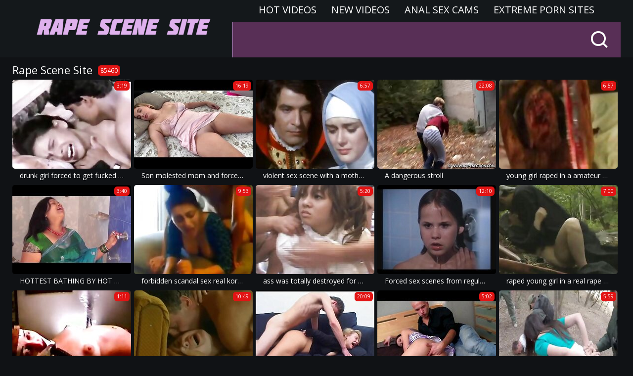

--- FILE ---
content_type: text/html
request_url: https://rapescenesite.com/en/?error0_gallery
body_size: 15500
content:
 
<!DOCTYPE html>
<html lang="en">
<head>
  <base target="_blank">
  <meta content="origin" name="referrer">
  <meta charset="utf-8">
    <meta http-equiv="x-ua-compatible" content="ie=edge">
    <meta name="viewport" content="width=device-width, initial-scale=1.0">
    <title>Rape Scene Site - An rated website featuring explicit rape scenes that you won't forget!</title>
    <link rel="alternate" hreflang="en" href="/en/" />
 
    <link rel="canonical" href="https://rapescenesite.com/en/"  />
    <meta name="Description" content="Online hub of voyeuristic pleasure featuring explicit rape scenes and scenarios." />
    <meta name="Keywords" content="Teenage Rape Video, Rape Me Cover, Lesbian Forced For Sex, Forced To Take Creampie, Moms Forced Sex Videos, Boy Rapes Boy, Females Raping Men, Alien Rape Scenes, Rape Chat"/>
    <meta name="Robots" content="index,follow" />    
    <link rel="stylesheet" href="/assets/css/app.css">
	<script src="https://ajax.googleapis.com/ajax/libs/jquery/1.11.1/jquery.min.js"></script>
  </head>
  <body>
<script type="text/javascript">var CID=-1;</script>
<script src="/js/wUymoarpx7VQrTzc1KUz823.js" type="text/javascript"></script>
    <div class="header">
        <div class="container">
            <div class="header-content">
                <div class="logo"><a href="//rapescenesite.com" target="_self">
                            <img src="/assets/logo.png" alt="Rape Scene Site"></a>
                        </a></div>
                <div class="nav-wrap">
                    <div class="nav">
                    <a href="/en/index/popular/1/" target="_self">Hot videos</a>
                    <a href="/en/index/latest/1/" target="_self">New videos</a>
                    <a href="https://livesexhookers.com/couples">Anal Sex Cams</a>
                    <a href="https://pornsites.love/category/extreme-content-sites/">Extreme Porn Sites</a>
                    </div>
                    <form action="/en/search/" target="_self" class="search">
                        <input type="text" name="search" placeholder="find">
                        <button type="submit"></button>
                    </form>
                </div> 
            </div>
        </div>
    </div>
    
    <div class="main">
        <div class="container">
            <div class="main-content">
                <h1 class="title">Rape Scene Site <span>85460</span></h1>
    
                <div class="thumbs">
     	                                       
                    <div class="thumb">
                        <a href="/en/video/2856695518168759675/" class="trd">
                            <div class="thumb-img-wrapper">
                                <img data-sg="27a5057037e63d7b" src="/thumbs/675/2856695518168759675_0.jpg"/>
                                <span class="thumb-info">3:19</span>
                            </div>
                            <span class="thumb-desc">drunk girl forced to get fucked in a forced family porn movie.</span>
                        </a>
                    </div>                                                              
     	                                       
                    <div class="thumb">
                        <a href="/en/video/3824942637188650048/" class="trd">
                            <div class="thumb-img-wrapper">
                                <img data-sg="3514ed1027e01440" src="/thumbs/48/3824942637188650048_0.jpg"/>
                                <span class="thumb-info">16:19</span>
                            </div>
                            <span class="thumb-desc">Son molested mom and forced her to fuck</span>
                        </a>
                    </div>                                                              
     	                                       
                    <div class="thumb">
                        <a href="/en/video/8563616100852780941/" class="trd">
                            <div class="thumb-img-wrapper">
                                <img data-sg="76d81378c4254f8d" src="/thumbs/941/8563616100852780941_0.jpg"/>
                                <span class="thumb-info">6:57</span>
                            </div>
                            <span class="thumb-desc">violent sex scene with a mother and daughter brutally forced into a rough anal sex and xxx rape action.</span>
                        </a>
                    </div>                                                              
     	                                       
                    <div class="thumb">
                        <a href="/en/video/3824942638244043238/" class="trd">
                            <div class="thumb-img-wrapper">
                                <img data-sg="3514ed1066c819e6" src="/thumbs/238/3824942638244043238_0.jpg"/>
                                <span class="thumb-info">22:08</span>
                            </div>
                            <span class="thumb-desc">A dangerous stroll</span>
                        </a>
                    </div>                                                              
     	                                       
                    <div class="thumb">
                        <a href="/en/video/5293207535003632228/" class="trd">
                            <div class="thumb-img-wrapper">
                                <img data-sg="497540355e500264" src="/thumbs/228/5293207535003632228_0.jpg"/>
                                <span class="thumb-info">6:57</span>
                            </div>
                            <span class="thumb-desc">young girl raped in a amateur homemade movie with rough anal sex.</span>
                        </a>
                    </div>                                                              
     	                                       
                    <div class="thumb">
                        <a href="/en/video/3824942637273413619/" class="trd">
                            <div class="thumb-img-wrapper">
                                <img data-sg="3514ed102ced77f3" src="/thumbs/619/3824942637273413619_0.jpg"/>
                                <span class="thumb-info">3:40</span>
                            </div>
                            <span class="thumb-desc">HOTTEST BATHING BY HOT AUNTY</span>
                        </a>
                    </div>                                                              
     	                                       
                    <div class="thumb">
                        <a href="/en/video/2226896179468636743/" class="trd">
                            <div class="thumb-img-wrapper">
                                <img data-sg="1ee78646d0e71247" src="/thumbs/743/2226896179468636743_0.jpg"/>
                                <span class="thumb-info">9:53</span>
                            </div>
                            <span class="thumb-desc">forbidden scandal sex real korean mom s. webcam hardcore sex</span>
                        </a>
                    </div>                                                              
     	                                       
                    <div class="thumb">
                        <a href="/en/video/3442516309039695476/" class="trd">
                            <div class="thumb-img-wrapper">
                                <img data-sg="2fc6465805ccc674" src="/thumbs/476/3442516309039695476_0.jpg"/>
                                <span class="thumb-info">5:20</span>
                            </div>
                            <span class="thumb-desc">ass was totally destroyed for a violent sex scene in this brutal fuck movie.</span>
                        </a>
                    </div>                                                              
     	                                       
                    <div class="thumb">
                        <a href="/en/video/3824942636794502201/" class="trd">
                            <div class="thumb-img-wrapper">
                                <img data-sg="3514ed101061dc39" src="/thumbs/201/3824942636794502201_0.jpg"/>
                                <span class="thumb-info">12:10</span>
                            </div>
                            <span class="thumb-desc">Forced sex scenes from regular movies prison special</span>
                        </a>
                    </div>                                                              
     	                                       
                    <div class="thumb">
                        <a href="/en/video/8510339388929759990/" class="trd">
                            <div class="thumb-img-wrapper">
                                <img data-sg="761acc95a32c5af6" src="/thumbs/990/8510339388929759990_0.jpg"/>
                                <span class="thumb-info">7:00</span>
                            </div>
                            <span class="thumb-desc">raped young girl in a real rape xxx movie experience brutal fucking.</span>
                        </a>
                    </div>                                                              
     	                                       
                    <div class="thumb">
                        <a href="/en/video/12983232085342295541/" class="trd">
                            <div class="thumb-img-wrapper">
                                <img data-sg="b42db4cb234815f5" src="/thumbs/541/12983232085342295541_0.jpg"/>
                                <span class="thumb-info">1:11</span>
                            </div>
                            <span class="thumb-desc">young girl oral sex in amateur homemade video with a brutal rape finale.</span>
                        </a>
                    </div>                                                              
     	                                       
                    <div class="thumb">
                        <a href="/en/video/3824942637875482211/" class="trd">
                            <div class="thumb-img-wrapper">
                                <img data-sg="3514ed1050d04e63" src="/thumbs/211/3824942637875482211_0.jpg"/>
                                <span class="thumb-info">10:49</span>
                            </div>
                            <span class="thumb-desc">Forced mom to sex after the father&#039;s death</span>
                        </a>
                    </div>                                                              
     	                                       
                    <div class="thumb">
                        <a href="/en/video/3824942640440282902/" class="trd">
                            <div class="thumb-img-wrapper">
                                <img data-sg="3514ed10e9b00f16" src="/thumbs/902/3824942640440282902_0.jpg"/>
                                <span class="thumb-info">20:09</span>
                            </div>
                            <span class="thumb-desc">Forced witness Vika</span>
                        </a>
                    </div>                                                              
     	                                       
                    <div class="thumb">
                        <a href="/en/video/3824942638350202964/" class="trd">
                            <div class="thumb-img-wrapper">
                                <img data-sg="3514ed106d1bf854" src="/thumbs/964/3824942638350202964_0.jpg"/>
                                <span class="thumb-info">5:02</span>
                            </div>
                            <span class="thumb-desc">Teen Experiences Sex For The First Time</span>
                        </a>
                    </div>                                                              
     	                                       
                    <div class="thumb">
                        <a href="/en/video/3824942637090584954/" class="trd">
                            <div class="thumb-img-wrapper">
                                <img data-sg="3514ed102207b97a" src="/thumbs/954/3824942637090584954_0.jpg"/>
                                <span class="thumb-info">5:59</span>
                            </div>
                            <span class="thumb-desc">Dangerous Mexican Coed Rough Fucked By BorderGaurd</span>
                        </a>
                    </div>                                                              
     	                                       
                    <div class="thumb">
                        <a href="/en/video/3824942640056027456/" class="trd">
                            <div class="thumb-img-wrapper">
                                <img data-sg="3514ed10d2c8c940" src="/thumbs/456/3824942640056027456_0.jpg"/>
                                <span class="thumb-info">10:54</span>
                            </div>
                            <span class="thumb-desc">Subslut Montse Swinger gags on cock before rough anal fuck</span>
                        </a>
                    </div>                                                              
     	                                       
                    <div class="thumb">
                        <a href="/en/video/3033423919499145862/" class="trd">
                            <div class="thumb-img-wrapper">
                                <img data-sg="2a18e2fba6eb7286" src="/thumbs/862/3033423919499145862_0.jpg"/>
                                <span class="thumb-info">6:53</span>
                            </div>
                            <span class="thumb-desc">mom takes cock during a hot blowjob in a brutal fuck video with violent sex scenes.</span>
                        </a>
                    </div>                                                              
     	                                       
                    <div class="thumb">
                        <a href="/en/video/2243320029324557577/" class="trd">
                            <div class="thumb-img-wrapper">
                                <img data-sg="1f21dfae5968bd09" src="/thumbs/577/2243320029324557577_0.jpg"/>
                                <span class="thumb-info">8:58</span>
                            </div>
                            <span class="thumb-desc">raped girl crying and screaming in a forced and rape porn movie with brutal fuck.</span>
                        </a>
                    </div>                                                              
     	                                       
                    <div class="thumb">
                        <a href="/en/video/180000678347262347/" class="trd">
                            <div class="thumb-img-wrapper">
                                <img data-sg="27f7da9cc37c98b" src="/thumbs/347/180000678347262347_0.jpg"/>
                                <span class="thumb-info">17:08</span>
                            </div>
                            <span class="thumb-desc">a mom and her daughter forced into a violent rape sex and forced anal for a xxx rape movie.</span>
                        </a>
                    </div>                                                              
     	                                       
                    <div class="thumb">
                        <a href="/en/video/1432853442780674409/" class="trd">
                            <div class="thumb-img-wrapper">
                                <img data-sg="13e2849d58233969" src="/thumbs/409/1432853442780674409_0.jpg"/>
                                <span class="thumb-info">11:18</span>
                            </div>
                            <span class="thumb-desc">little girls in the amateur homemade video were forced to perform brutal porn.</span>
                        </a>
                    </div>                                                              
     	                                       
                    <div class="thumb">
                        <a href="/en/video/3384046110416695767/" class="trd">
                            <div class="thumb-img-wrapper">
                                <img data-sg="2ef68c020aedf1d7" src="/thumbs/767/3384046110416695767_0.jpg"/>
                                <span class="thumb-info">5:20</span>
                            </div>
                            <span class="thumb-desc">milf wive was violated and forced to have anal sex in a brutal sex video and couldn't do anything to stop it.</span>
                        </a>
                    </div>                                                              
     	                                       
                    <div class="thumb">
                        <a href="/en/video/1733920909057385343/" class="trd">
                            <div class="thumb-img-wrapper">
                                <img data-sg="18101fe14cfce37f" src="/thumbs/343/1733920909057385343_0.jpg"/>
                                <span class="thumb-info">7:00</span>
                            </div>
                            <span class="thumb-desc">sexy wive hot amateur sucking a dick in family forced porn.</span>
                        </a>
                    </div>                                                              
     	                                       
                    <div class="thumb">
                        <a href="/en/video/8660764261829233457/" class="trd">
                            <div class="thumb-img-wrapper">
                                <img data-sg="783137359dbacb31" src="/thumbs/457/8660764261829233457_0.jpg"/>
                                <span class="thumb-info">6:57</span>
                            </div>
                            <span class="thumb-desc">3. anal was a main component of the violent sex acts depicted.</span>
                        </a>
                    </div>                                                              
     	                                       
                    <div class="thumb">
                        <a href="/en/video/2705852733290127028/" class="trd">
                            <div class="thumb-img-wrapper">
                                <img data-sg="258d1eb986471eb4" src="/thumbs/28/2705852733290127028_0.jpg"/>
                                <span class="thumb-info">9:00</span>
                            </div>
                            <span class="thumb-desc">Rough Guy Fucks Two Schoolgirls</span>
                        </a>
                    </div>                                                              
     	                                       
                    <div class="thumb">
                        <a href="/en/video/2270834881457552911/" class="trd">
                            <div class="thumb-img-wrapper">
                                <img data-sg="1f83a04b14d7fe0f" src="/thumbs/911/2270834881457552911_0.jpg"/>
                                <span class="thumb-info">0:58</span>
                            </div>
                            <span class="thumb-desc">BBC fucks screaming whore in the ass and she begs for more</span>
                        </a>
                    </div>                                                              
     	                                       
                    <div class="thumb">
                        <a href="/en/video/3824942638086240424/" class="trd">
                            <div class="thumb-img-wrapper">
                                <img data-sg="3514ed105d6038a8" src="/thumbs/424/3824942638086240424_0.jpg"/>
                                <span class="thumb-info">4:54</span>
                            </div>
                            <span class="thumb-desc">VINTAGE SEX ABUSED FORCED</span>
                        </a>
                    </div>                                                              
     	                                       
                    <div class="thumb">
                        <a href="/en/video/3824942639920678258/" class="trd">
                            <div class="thumb-img-wrapper">
                                <img data-sg="3514ed10cab78572" src="/thumbs/258/3824942639920678258_0.jpg"/>
                                <span class="thumb-info">3:30</span>
                            </div>
                            <span class="thumb-desc">Force Sex 2</span>
                        </a>
                    </div>                                                              
     	                                       
                    <div class="thumb">
                        <a href="/en/video/2588698487007908616/" class="trd">
                            <div class="thumb-img-wrapper">
                                <img data-sg="23ece78ef4b29308" src="/thumbs/616/2588698487007908616_0.jpg"/>
                                <span class="thumb-info">12:28</span>
                            </div>
                            <span class="thumb-desc">mother allows her daughter to watch a homemade porn rape scene to learn about rough sex.</span>
                        </a>
                    </div>                                                              
     	                                       
                    <div class="thumb">
                        <a href="/en/video/3435335744239215716/" class="trd">
                            <div class="thumb-img-wrapper">
                                <img data-sg="2facc3a87f94a464" src="/thumbs/716/3435335744239215716_0.jpg"/>
                                <span class="thumb-info">13:19</span>
                            </div>
                            <span class="thumb-desc">young girl raped in a brutal rape porn movie with rough violent sex.</span>
                        </a>
                    </div>                                                              
     	                                       
                    <div class="thumb">
                        <a href="/en/video/3824942639143184480/" class="trd">
                            <div class="thumb-img-wrapper">
                                <img data-sg="3514ed109c5fe860" src="/thumbs/480/3824942639143184480_0.jpg"/>
                                <span class="thumb-info">13:42</span>
                            </div>
                            <span class="thumb-desc">Japanese Wives Forced by soldiers FULL VIDEO AT WWW.FULLHDVIDZ.COM</span>
                        </a>
                    </div>                                                              
     	                                       
                    <div class="thumb">
                        <a href="/en/video/1891543109718783545/" class="trd">
                            <div class="thumb-img-wrapper">
                                <img data-sg="1a401c6fbc203639" src="/thumbs/545/1891543109718783545_0.jpg"/>
                                <span class="thumb-info">6:00</span>
                            </div>
                            <span class="thumb-desc">Tamil Village Couple Rough Sex Housewife Hairy Vagina Fucked</span>
                        </a>
                    </div>                                                              
     	                                       
                    <div class="thumb">
                        <a href="/en/video/1426482548559009130/" class="trd">
                            <div class="thumb-img-wrapper">
                                <img data-sg="13cbe251f127556a" src="/thumbs/130/1426482548559009130_0.jpg"/>
                                <span class="thumb-info">6:10</span>
                            </div>
                            <span class="thumb-desc">Teen Jaye Summers handcuffed and banged</span>
                        </a>
                    </div>                                                              
     	                                       
                    <div class="thumb">
                        <a href="/en/video/16431815643447572665/" class="trd">
                            <div class="thumb-img-wrapper">
                                <img data-sg="e4098944aa6638b9" src="/thumbs/665/16431815643447572665_0.jpg"/>
                                <span class="thumb-info">6:57</span>
                            </div>
                            <span class="thumb-desc">forced anal sex of a hot amateur teen in a homemade brutal porn movie.</span>
                        </a>
                    </div>                                                              
     	                                       
                    <div class="thumb">
                        <a href="/en/video/3824942639724927758/" class="trd">
                            <div class="thumb-img-wrapper">
                                <img data-sg="3514ed10bf0c9b0e" src="/thumbs/758/3824942639724927758_0.jpg"/>
                                <span class="thumb-info">6:17</span>
                            </div>
                            <span class="thumb-desc">Black man blackmails son&#039;s girlfriend into rough sex</span>
                        </a>
                    </div>                                                              
     	                                       
                    <div class="thumb">
                        <a href="/en/video/3824942638721433806/" class="trd">
                            <div class="thumb-img-wrapper">
                                <img data-sg="3514ed10833c80ce" src="/thumbs/806/3824942638721433806_0.jpg"/>
                                <span class="thumb-info">10:13</span>
                            </div>
                            <span class="thumb-desc">Messy Teen Ass Fucked With Fat Vibe</span>
                        </a>
                    </div>                                                              
     	                                       
                    <div class="thumb">
                        <a href="/en/video/2553582242927830569/" class="trd">
                            <div class="thumb-img-wrapper">
                                <img data-sg="237025853e756629" src="/thumbs/569/2553582242927830569_0.jpg"/>
                                <span class="thumb-info">11:14</span>
                            </div>
                            <span class="thumb-desc">the wife was submitted to the violence of the forced porn movie and was deeply traumatized.</span>
                        </a>
                    </div>                                                              
     	                                       
                    <div class="thumb">
                        <a href="/en/video/3824942638527585651/" class="trd">
                            <div class="thumb-img-wrapper">
                                <img data-sg="3514ed1077ae9d73" src="/thumbs/651/3824942638527585651_0.jpg"/>
                                <span class="thumb-info">2:50</span>
                            </div>
                            <span class="thumb-desc">Schoolgirls in dire need of Love 1 - Elizabeth mastubates frantically to relieve her burning lust. Feeling her orgasm she is caught rubbing her clit by her mother. Schulm&auml;dchen-Report 1 (1970)</span>
                        </a>
                    </div>                                                              
     	                                       
                    <div class="thumb">
                        <a href="/en/video/8708966423111573747/" class="trd">
                            <div class="thumb-img-wrapper">
                                <img data-sg="78dc76d1da5ea0f3" src="/thumbs/747/8708966423111573747_0.jpg"/>
                                <span class="thumb-info">12:02</span>
                            </div>
                            <span class="thumb-desc">sex slave girl is forced to endure rough sex and anal rape in a brutal porn movie.</span>
                        </a>
                    </div>                                                              
     	                                       
                    <div class="thumb">
                        <a href="/en/video/3824942640611353300/" class="trd">
                            <div class="thumb-img-wrapper">
                                <img data-sg="3514ed10f3e262d4" src="/thumbs/300/3824942640611353300_0.jpg"/>
                                <span class="thumb-info">1:28</span>
                            </div>
                            <span class="thumb-desc">Anal forced scene 9 (Princesas)</span>
                        </a>
                    </div>                                                              
     	                                       
                    <div class="thumb">
                        <a href="/en/video/2110625888175153667/" class="trd">
                            <div class="thumb-img-wrapper">
                                <img data-sg="1d4a73100e6c6203" src="/thumbs/667/2110625888175153667_0.jpg"/>
                                <span class="thumb-info">6:57</span>
                            </div>
                            <span class="thumb-desc">forced banging of desperate wife in brutal porn filled with real rape xxx content.</span>
                        </a>
                    </div>                                                              
     	                                       
                    <div class="thumb">
                        <a href="/en/video/12147301750175834118/" class="trd">
                            <div class="thumb-img-wrapper">
                                <img data-sg="a893e29526b62006" src="/thumbs/118/12147301750175834118_0.jpg"/>
                                <span class="thumb-info">6:57</span>
                            </div>
                            <span class="thumb-desc">even drunk and drugged, she always maintained her composure for the rough xxx rape scenes.</span>
                        </a>
                    </div>                                                              
     	                                       
                    <div class="thumb">
                        <a href="/en/video/3824942639336494116/" class="trd">
                            <div class="thumb-img-wrapper">
                                <img data-sg="3514ed10a7e59424" src="/thumbs/116/3824942639336494116_0.jpg"/>
                                <span class="thumb-info">11:36</span>
                            </div>
                            <span class="thumb-desc">Fucking my niece while sleeping</span>
                        </a>
                    </div>                                                              
     	                                       
                    <div class="thumb">
                        <a href="/en/video/8018611179443505965/" class="trd">
                            <div class="thumb-img-wrapper">
                                <img data-sg="6f47d4621eb4cb2d" src="/thumbs/965/8018611179443505965_0.jpg"/>
                                <span class="thumb-info">8:12</span>
                            </div>
                            <span class="thumb-desc">She Can't Escape- What A b. Fuck!</span>
                        </a>
                    </div>                                                              
     	                                       
                    <div class="thumb">
                        <a href="/en/video/3864559927578768948/" class="trd">
                            <div class="thumb-img-wrapper">
                                <img data-sg="35a1acc7608ab634" src="/thumbs/948/3864559927578768948_0.jpg"/>
                                <span class="thumb-info">7:00</span>
                            </div>
                            <span class="thumb-desc">homemade drunk amateur porn with a forced mother for a rape sex movie.</span>
                        </a>
                    </div>                                                              
     	                                       
                    <div class="thumb">
                        <a href="/en/video/1410183921884265668/" class="trd">
                            <div class="thumb-img-wrapper">
                                <img data-sg="1391face33e0fcc4" src="/thumbs/668/1410183921884265668_0.jpg"/>
                                <span class="thumb-info">7:00</span>
                            </div>
                            <span class="thumb-desc">girl got forced into an incest rape porn video by her own dad and she enjoyed it.</span>
                        </a>
                    </div>                                                              
     	                                       
                    <div class="thumb">
                        <a href="/en/video/3824942636676399895/" class="trd">
                            <div class="thumb-img-wrapper">
                                <img data-sg="3514ed100957c317" src="/thumbs/895/3824942636676399895_0.jpg"/>
                                <span class="thumb-info">7:51</span>
                            </div>
                            <span class="thumb-desc">Obsessed A Bit Much- Sheena Ryder</span>
                        </a>
                    </div>                                                              
     	                                       
                    <div class="thumb">
                        <a href="/en/video/6375097674277055040/" class="trd">
                            <div class="thumb-img-wrapper">
                                <img data-sg="5878e58edbb3ea40" src="/thumbs/40/6375097674277055040_0.jpg"/>
                                <span class="thumb-info">7:00</span>
                            </div>
                            <span class="thumb-desc">real rape victims featuring in violent sex sessions to satisfy brutal hardcore pleasure.</span>
                        </a>
                    </div>                                                              
     	                                       
                    <div class="thumb">
                        <a href="/en/video/6615962391821909902/" class="trd">
                            <div class="thumb-img-wrapper">
                                <img data-sg="5bd09ebe13e37f8e" src="/thumbs/902/6615962391821909902_0.jpg"/>
                                <span class="thumb-info">4:53</span>
                            </div>
                            <span class="thumb-desc">a drunk milf is brutally penetrated and humiliated in this free rape snuff porn movie.</span>
                        </a>
                    </div>                                                              
     	                                       
                    <div class="thumb">
                        <a href="/en/video/3824942639918383362/" class="trd">
                            <div class="thumb-img-wrapper">
                                <img data-sg="3514ed10ca948102" src="/thumbs/362/3824942639918383362_0.jpg"/>
                                <span class="thumb-info">5:38</span>
                            </div>
                            <span class="thumb-desc">Pretty girl likes to keep</span>
                        </a>
                    </div>                                                              
     	                                       
                    <div class="thumb">
                        <a href="/en/video/3824942638501719652/" class="trd">
                            <div class="thumb-img-wrapper">
                                <img data-sg="3514ed107623ee64" src="/thumbs/652/3824942638501719652_0.jpg"/>
                                <span class="thumb-info">6:36</span>
                            </div>
                            <span class="thumb-desc">Daughter Drugs Mom And Fucks Dad - Traditions In A Family</span>
                        </a>
                    </div>                                                              
     	                                       
                    <div class="thumb">
                        <a href="/en/video/3824942638387745845/" class="trd">
                            <div class="thumb-img-wrapper">
                                <img data-sg="3514ed106f58d435" src="/thumbs/845/3824942638387745845_0.jpg"/>
                                <span class="thumb-info">10:04</span>
                            </div>
                            <span class="thumb-desc">Real date anally gaped</span>
                        </a>
                    </div>                                                              
     	                                       
                    <div class="thumb">
                        <a href="/en/video/3824942637522992025/" class="trd">
                            <div class="thumb-img-wrapper">
                                <img data-sg="3514ed103bcdbb99" src="/thumbs/25/3824942637522992025_0.jpg"/>
                                <span class="thumb-info">0:50</span>
                            </div>
                            <span class="thumb-desc">Popped her Cherry</span>
                        </a>
                    </div>                                                              
     	                                       
                    <div class="thumb">
                        <a href="/en/video/28963656872638117/" class="trd">
                            <div class="thumb-img-wrapper">
                                <img data-sg="66e64adf4a36a5" src="/thumbs/117/28963656872638117_0.jpg"/>
                                <span class="thumb-info">6:57</span>
                            </div>
                            <span class="thumb-desc">drunk girl gets brutal fucking in xxx rape content.</span>
                        </a>
                    </div>                                                              
     	                                       
                    <div class="thumb">
                        <a href="/en/video/2705852731268808270/" class="trd">
                            <div class="thumb-img-wrapper">
                                <img data-sg="258d1eb90dcc3e4e" src="/thumbs/270/2705852731268808270_0.jpg"/>
                                <span class="thumb-info">17:17</span>
                            </div>
                            <span class="thumb-desc">Forced my mom to fuck</span>
                        </a>
                    </div>                                                              
     	                                       
                    <div class="thumb">
                        <a href="/en/video/1752647252401560213/" class="trd">
                            <div class="thumb-img-wrapper">
                                <img data-sg="1852a763dff59a95" src="/thumbs/213/1752647252401560213_0.jpg"/>
                                <span class="thumb-info">10:59</span>
                            </div>
                            <span class="thumb-desc">The Hardest Fuck She Has Ever Experienced - NO MERCY for Emily Mayers - BLEACHED RAW - Ep V</span>
                        </a>
                    </div>                                                              
     	                                       
                    <div class="thumb">
                        <a href="/en/video/9043278962528724484/" class="trd">
                            <div class="thumb-img-wrapper">
                                <img data-sg="7d802e4d9649a604" src="/thumbs/484/9043278962528724484_0.jpg"/>
                                <span class="thumb-info">10:00</span>
                            </div>
                            <span class="thumb-desc">Teen lad caught in the woods, got tied up, a. and to cum</span>
                        </a>
                    </div>                                                              
     	                                       
                    <div class="thumb">
                        <a href="/en/video/6164312808500135389/" class="trd">
                            <div class="thumb-img-wrapper">
                                <img data-sg="558c09d6e30a85dd" src="/thumbs/389/6164312808500135389_0.jpg"/>
                                <span class="thumb-info">13:10</span>
                            </div>
                            <span class="thumb-desc">sexy ass sucked into brutal rape sex video with violent sex.</span>
                        </a>
                    </div>                                                              
     	                                       
                    <div class="thumb">
                        <a href="/en/video/14673466658439407500/" class="trd">
                            <div class="thumb-img-wrapper">
                                <img data-sg="cba2a02eb7d1a78c" src="/thumbs/500/14673466658439407500_0.jpg"/>
                                <span class="thumb-info">6:52</span>
                            </div>
                            <span class="thumb-desc">young girl treated like a whore, all that can be found in these kind of rape porn movies.</span>
                        </a>
                    </div>                                                              
     	                                       
                    <div class="thumb">
                        <a href="/en/video/3824942639758865158/" class="trd">
                            <div class="thumb-img-wrapper">
                                <img data-sg="3514ed10c1127306" src="/thumbs/158/3824942639758865158_0.jpg"/>
                                <span class="thumb-info">11:23</span>
                            </div>
                            <span class="thumb-desc">father forced doughter for sex</span>
                        </a>
                    </div>                                                              
     	                                       
                    <div class="thumb">
                        <a href="/en/video/2114343069076520723/" class="trd">
                            <div class="thumb-img-wrapper">
                                <img data-sg="1d57a7d1ad9d7f13" src="/thumbs/723/2114343069076520723_0.jpg"/>
                                <span class="thumb-info">1:06</span>
                            </div>
                            <span class="thumb-desc">a hot girl brutal fuck in a brutal porn video and an amateur oral sex.</span>
                        </a>
                    </div>                                                              
     	                                       
                    <div class="thumb">
                        <a href="/en/video/8455547605910142217/" class="trd">
                            <div class="thumb-img-wrapper">
                                <img data-sg="755823bf87adbd09" src="/thumbs/217/8455547605910142217_0.jpg"/>
                                <span class="thumb-info">8:12</span>
                            </div>
                            <span class="thumb-desc">b. Casting Couch Compilation Fetish Video Director Fucks Teens Rough</span>
                        </a>
                    </div>                                                              
     	                                       
                    <div class="thumb">
                        <a href="/en/video/3824942638400200272/" class="trd">
                            <div class="thumb-img-wrapper">
                                <img data-sg="3514ed107016de50" src="/thumbs/272/3824942638400200272_0.jpg"/>
                                <span class="thumb-info">2:12</span>
                            </div>
                            <span class="thumb-desc">Cute Asian stripping and moaning loudly MoanLover.com</span>
                        </a>
                    </div>                                                              
     	                                       
                    <div class="thumb">
                        <a href="/en/video/1426482548667643242/" class="trd">
                            <div class="thumb-img-wrapper">
                                <img data-sg="13cbe251f7a0f56a" src="/thumbs/242/1426482548667643242_0.jpg"/>
                                <span class="thumb-info">8:00</span>
                            </div>
                            <span class="thumb-desc">Euro orgy rough and sex party drink club Ballerinas</span>
                        </a>
                    </div>                                                              
     	                                       
                    <div class="thumb">
                        <a href="/en/video/1362661443750346800/" class="trd">
                            <div class="thumb-img-wrapper">
                                <img data-sg="12e9255d07dc4030" src="/thumbs/800/1362661443750346800_0.jpg"/>
                                <span class="thumb-info">6:57</span>
                            </div>
                            <span class="thumb-desc">drunk girl getting brutally raped in a free rape psycho-thrillers movie.</span>
                        </a>
                    </div>                                                              
     	                                       
                    <div class="thumb">
                        <a href="/en/video/3824942637957932821/" class="trd">
                            <div class="thumb-img-wrapper">
                                <img data-sg="3514ed1055ba6715" src="/thumbs/821/3824942637957932821_0.jpg"/>
                                <span class="thumb-info">9:14</span>
                            </div>
                            <span class="thumb-desc">Brother forces Sister what to do then watch</span>
                        </a>
                    </div>                                                              
     	                                       
                    <div class="thumb">
                        <a href="/en/video/3824942636692689457/" class="trd">
                            <div class="thumb-img-wrapper">
                                <img data-sg="3514ed100a505231" src="/thumbs/457/3824942636692689457_0.jpg"/>
                                <span class="thumb-info">9:46</span>
                            </div>
                            <span class="thumb-desc">thin dark teen fucked by 300lb black boyfriend</span>
                        </a>
                    </div>                                                              
     	                                       
                    <div class="thumb">
                        <a href="/en/video/1426482545708457104/" class="trd">
                            <div class="thumb-img-wrapper">
                                <img data-sg="13cbe251473f5c90" src="/thumbs/104/1426482545708457104_0.jpg"/>
                                <span class="thumb-info">6:00</span>
                            </div>
                            <span class="thumb-desc">Brutal sex hentai 1 and dad boss s daughter xxx Hatefuck my hippie asshole</span>
                        </a>
                    </div>                                                              
     	                                       
                    <div class="thumb">
                        <a href="/en/video/919278632363854015/" class="trd">
                            <div class="thumb-img-wrapper">
                                <img data-sg="cc1ef0baba788bf" src="/thumbs/15/919278632363854015_0.jpg"/>
                                <span class="thumb-info">16:50</span>
                            </div>
                            <span class="thumb-desc">crying and begging for mercy while being violated in forced anal video.</span>
                        </a>
                    </div>                                                              
     	                                       
                    <div class="thumb">
                        <a href="/en/video/3824942636653509847/" class="trd">
                            <div class="thumb-img-wrapper">
                                <img data-sg="3514ed1007fa7cd7" src="/thumbs/847/3824942636653509847_0.jpg"/>
                                <span class="thumb-info">5:11</span>
                            </div>
                            <span class="thumb-desc">asina girl get fucked</span>
                        </a>
                    </div>                                                              
     	                                       
                    <div class="thumb">
                        <a href="/en/video/3824942636892149896/" class="trd">
                            <div class="thumb-img-wrapper">
                                <img data-sg="3514ed101633d888" src="/thumbs/896/3824942636892149896_0.jpg"/>
                                <span class="thumb-info">10:00</span>
                            </div>
                            <span class="thumb-desc">joven madrastra abusada mientras duerme en el sof&aacute;</span>
                        </a>
                    </div>                                                              
     	                                       
                    <div class="thumb">
                        <a href="/en/video/875381849471008922/" class="trd">
                            <div class="thumb-img-wrapper">
                                <img data-sg="c25fb27748b409a" src="/thumbs/922/875381849471008922_0.jpg"/>
                                <span class="thumb-info">1:22</span>
                            </div>
                            <span class="thumb-desc">raped wive in a violent sex movie gets her breasts grabbed and pussy banged by her man.</span>
                        </a>
                    </div>                                                              
     	                                       
                    <div class="thumb">
                        <a href="/en/video/1678788582211189783/" class="trd">
                            <div class="thumb-img-wrapper">
                                <img data-sg="174c415227adfc17" src="/thumbs/783/1678788582211189783_0.jpg"/>
                                <span class="thumb-info">7:00</span>
                            </div>
                            <span class="thumb-desc">a milf was brutally raped in an amateur homemade porn movie in front of the horny thief.</span>
                        </a>
                    </div>                                                              
     	                                       
                    <div class="thumb">
                        <a href="/en/video/1892856896185866969/" class="trd">
                            <div class="thumb-img-wrapper">
                                <img data-sg="1a44c7517bce9ad9" src="/thumbs/969/1892856896185866969_0.jpg"/>
                                <span class="thumb-info">16:58</span>
                            </div>
                            <span class="thumb-desc">Hardcore Fisting Brutal</span>
                        </a>
                    </div>                                                              
     	                                       
                    <div class="thumb">
                        <a href="/en/video/3824942639932789742/" class="trd">
                            <div class="thumb-img-wrapper">
                                <img data-sg="3514ed10cb7053ee" src="/thumbs/742/3824942639932789742_0.jpg"/>
                                <span class="thumb-info">17:55</span>
                            </div>
                            <span class="thumb-desc">Hot chick in stockings forced to have sex at home</span>
                        </a>
                    </div>                                                              
     	                                       
                    <div class="thumb">
                        <a href="/en/video/3824942637009169738/" class="trd">
                            <div class="thumb-img-wrapper">
                                <img data-sg="3514ed101d2d6d4a" src="/thumbs/738/3824942637009169738_0.jpg"/>
                                <span class="thumb-info">7:49</span>
                            </div>
                            <span class="thumb-desc">Tied Up and Fucked in the Ass by a Medical Examiner</span>
                        </a>
                    </div>                                                              
     	                                       
                    <div class="thumb">
                        <a href="/en/video/3824942637879696404/" class="trd">
                            <div class="thumb-img-wrapper">
                                <img data-sg="3514ed1051109c14" src="/thumbs/404/3824942637879696404_0.jpg"/>
                                <span class="thumb-info">6:27</span>
                            </div>
                            <span class="thumb-desc">Old farmer forced fucked his daughter</span>
                        </a>
                    </div>                                                              
     	                                       
                    <div class="thumb">
                        <a href="/en/video/3824942636735957797/" class="trd">
                            <div class="thumb-img-wrapper">
                                <img data-sg="3514ed100ce48b25" src="/thumbs/797/3824942636735957797_0.jpg"/>
                                <span class="thumb-info">22:26</span>
                            </div>
                            <span class="thumb-desc">Pkf Listen To The Rain Nickey Huntsman</span>
                        </a>
                    </div>                                                              
     	                                       
                    <div class="thumb">
                        <a href="/en/video/3824942636723736680/" class="trd">
                            <div class="thumb-img-wrapper">
                                <img data-sg="3514ed100c2a1068" src="/thumbs/680/3824942636723736680_0.jpg"/>
                                <span class="thumb-info">14:35</span>
                            </div>
                            <span class="thumb-desc">Mom</span>
                        </a>
                    </div>                                                              
     	                                       
                    <div class="thumb">
                        <a href="/en/video/1426482544720175571/" class="trd">
                            <div class="thumb-img-wrapper">
                                <img data-sg="13cbe2510c5761d3" src="/thumbs/571/1426482544720175571_0.jpg"/>
                                <span class="thumb-info">5:50</span>
                            </div>
                            <span class="thumb-desc">Slave Forced To Suck</span>
                        </a>
                    </div>                                                              
     	                                       
                    <div class="thumb">
                        <a href="/en/video/8432924177690305030/" class="trd">
                            <div class="thumb-img-wrapper">
                                <img data-sg="7507c3dc2d08a206" src="/thumbs/30/8432924177690305030_0.jpg"/>
                                <span class="thumb-info">7:32</span>
                            </div>
                            <span class="thumb-desc">SURPRISE ANAL WITH BROTHER'S WIFE WHILE EVERYBODY SLEEP !</span>
                        </a>
                    </div>                                                              
     	                                       
                    <div class="thumb">
                        <a href="/en/video/3824942637766149081/" class="trd">
                            <div class="thumb-img-wrapper">
                                <img data-sg="3514ed104a4c03d9" src="/thumbs/81/3824942637766149081_0.jpg"/>
                                <span class="thumb-info">7:06</span>
                            </div>
                            <span class="thumb-desc">Dominican Slut fucked good by two guys</span>
                        </a>
                    </div>                                                              
     	                                       
                    <div class="thumb">
                        <a href="/en/video/1426482546926403720/" class="trd">
                            <div class="thumb-img-wrapper">
                                <img data-sg="13cbe2518fd7c088" src="/thumbs/720/1426482546926403720_0.jpg"/>
                                <span class="thumb-info">6:45</span>
                            </div>
                            <span class="thumb-desc">WANKZ Pizza Delivery Girl Sara Gets Extra Sausage</span>
                        </a>
                    </div>                                                              
     	                                       
                    <div class="thumb">
                        <a href="/en/video/3824942637271428914/" class="trd">
                            <div class="thumb-img-wrapper">
                                <img data-sg="3514ed102ccf2f32" src="/thumbs/914/3824942637271428914_0.jpg"/>
                                <span class="thumb-info">6:36</span>
                            </div>
                            <span class="thumb-desc">A Study In Gaping- Adriana Chechik</span>
                        </a>
                    </div>                                                              
     	                                       
                    <div class="thumb">
                        <a href="/en/video/1629512979989188306/" class="trd">
                            <div class="thumb-img-wrapper">
                                <img data-sg="169d316bf924ced2" src="/thumbs/306/1629512979989188306_0.jpg"/>
                                <span class="thumb-info">7:00</span>
                            </div>
                            <span class="thumb-desc">hot chicks being taken advantage of while they're drunk and unable to object is often used in underground amateur rape videos.</span>
                        </a>
                    </div>                                                              
     	                                       
                    <div class="thumb">
                        <a href="/en/video/11068859656019720316/" class="trd">
                            <div class="thumb-img-wrapper">
                                <img data-sg="999c7d3639b5387c" src="/thumbs/316/11068859656019720316_0.jpg"/>
                                <span class="thumb-info">7:00</span>
                            </div>
                            <span class="thumb-desc">the young teen was forced to perform a blowjob and swallow in a rape sex video.</span>
                        </a>
                    </div>                                                              
     	                                       
                    <div class="thumb">
                        <a href="/en/video/12459865372531390967/" class="trd">
                            <div class="thumb-img-wrapper">
                                <img data-sg="acea558a86ec79f7" src="/thumbs/967/12459865372531390967_0.jpg"/>
                                <span class="thumb-info">7:00</span>
                            </div>
                            <span class="thumb-desc">31. drunk girls in lupus pictures are forced into brutal fuck and rough sex.</span>
                        </a>
                    </div>                                                              
     	                                       
                    <div class="thumb">
                        <a href="/en/video/3640739811851344498/" class="trd">
                            <div class="thumb-img-wrapper">
                                <img data-sg="32868191c5059a72" src="/thumbs/498/3640739811851344498_0.jpg"/>
                                <span class="thumb-info">7:00</span>
                            </div>
                            <span class="thumb-desc">and so amateur xxx rape came to be - violence and humiliation in homemade porn.</span>
                        </a>
                    </div>                                                              
     	                                       
                    <div class="thumb">
                        <a href="/en/video/9668624386462907860/" class="trd">
                            <div class="thumb-img-wrapper">
                                <img data-sg="862ddaa725ccfdd4" src="/thumbs/860/9668624386462907860_0.jpg"/>
                                <span class="thumb-info">4:42</span>
                            </div>
                            <span class="thumb-desc">forced rape porn features young girl being forced to have anal sex.</span>
                        </a>
                    </div>                                                              
     	                                       
                    <div class="thumb">
                        <a href="/en/video/12879912642689478066/" class="trd">
                            <div class="thumb-img-wrapper">
                                <img data-sg="b2bea44ecd91adb2" src="/thumbs/66/12879912642689478066_0.jpg"/>
                                <span class="thumb-info">6:57</span>
                            </div>
                            <span class="thumb-desc">drunk young girl abused in a brutal fuck video.</span>
                        </a>
                    </div>                                                              
     	                                       
                    <div class="thumb">
                        <a href="/en/video/5066198998671859003/" class="trd">
                            <div class="thumb-img-wrapper">
                                <img data-sg="464ec125bd469d3b" src="/thumbs/3/5066198998671859003_0.jpg"/>
                                <span class="thumb-info">5:00</span>
                            </div>
                            <span class="thumb-desc">Busty housewife brutally fucked by two BBCs in a threesome</span>
                        </a>
                    </div>                                                              
     	                                       
                    <div class="thumb">
                        <a href="/en/video/3824942637693192116/" class="trd">
                            <div class="thumb-img-wrapper">
                                <img data-sg="3514ed1045f2c7b4" src="/thumbs/116/3824942637693192116_0.jpg"/>
                                <span class="thumb-info">3:05</span>
                            </div>
                            <span class="thumb-desc">Demetra Hampton Sex Scene</span>
                        </a>
                    </div>                                                              
     	                                       
                    <div class="thumb">
                        <a href="/en/video/3824942639357702922/" class="trd">
                            <div class="thumb-img-wrapper">
                                <img data-sg="3514ed10a929330a" src="/thumbs/922/3824942639357702922_0.jpg"/>
                                <span class="thumb-info">6:30</span>
                            </div>
                            <span class="thumb-desc">The Nasty Side Of Music Industry - PURE TABOO</span>
                        </a>
                    </div>                                                              
     	                                       
                    <div class="thumb">
                        <a href="/en/video/3824942638168105303/" class="trd">
                            <div class="thumb-img-wrapper">
                                <img data-sg="3514ed1062416157" src="/thumbs/303/3824942638168105303_0.jpg"/>
                                <span class="thumb-info">6:26</span>
                            </div>
                            <span class="thumb-desc">Young drug dealers forced to deepthroat and fuck corrupt cops</span>
                        </a>
                    </div>                                                              
     	                                       
                    <div class="thumb">
                        <a href="/en/video/3824942637811105048/" class="trd">
                            <div class="thumb-img-wrapper">
                                <img data-sg="3514ed104cf9fd18" src="/thumbs/48/3824942637811105048_0.jpg"/>
                                <span class="thumb-info">21:08</span>
                            </div>
                            <span class="thumb-desc">Sexy woman humiliated and banged by two bad guys at home</span>
                        </a>
                    </div>                                                              
     	                                       
                    <div class="thumb">
                        <a href="/en/video/5670104469423067573/" class="trd">
                            <div class="thumb-img-wrapper">
                                <img data-sg="4eb041f9335111b5" src="/thumbs/573/5670104469423067573_0.jpg"/>
                                <span class="thumb-info">6:57</span>
                            </div>
                            <span class="thumb-desc">hot and sexy milf brutalized and raped in a homemade porn movie with violent sex.</span>
                        </a>
                    </div>                                                              
     	                                       
                    <div class="thumb">
                        <a href="/en/video/3824942637472721511/" class="trd">
                            <div class="thumb-img-wrapper">
                                <img data-sg="3514ed1038ceaa67" src="/thumbs/511/3824942637472721511_0.jpg"/>
                                <span class="thumb-info">21:03</span>
                            </div>
                            <span class="thumb-desc">Forced at home #1</span>
                        </a>
                    </div>                                                              
     	                                       
                    <div class="thumb">
                        <a href="/en/video/9109015054494059539/" class="trd">
                            <div class="thumb-img-wrapper">
                                <img data-sg="7e69b8ee30cdcc13" src="/thumbs/539/9109015054494059539_0.jpg"/>
                                <span class="thumb-info">6:57</span>
                            </div>
                            <span class="thumb-desc">8 poor wive was brutally raped after being drunk in that real rape voyeur porn movie.</span>
                        </a>
                    </div>                                                              
     	                                       
                    <div class="thumb">
                        <a href="/en/video/3824942639993834952/" class="trd">
                            <div class="thumb-img-wrapper">
                                <img data-sg="3514ed10cf13cdc8" src="/thumbs/952/3824942639993834952_0.jpg"/>
                                <span class="thumb-info">18:45</span>
                            </div>
                            <span class="thumb-desc">OLDXSCHOOL0271 02</span>
                        </a>
                    </div>                                                              
     	                                       
                    <div class="thumb">
                        <a href="/en/video/3824942638211158106/" class="trd">
                            <div class="thumb-img-wrapper">
                                <img data-sg="3514ed1064d2505a" src="/thumbs/106/3824942638211158106_0.jpg"/>
                                <span class="thumb-info">1:11</span>
                            </div>
                            <span class="thumb-desc">Chick gets bent over and fucked</span>
                        </a>
                    </div>                                                              
     	                                       
                    <div class="thumb">
                        <a href="/en/video/2705852732416946221/" class="trd">
                            <div class="thumb-img-wrapper">
                                <img data-sg="258d1eb9523b702d" src="/thumbs/221/2705852732416946221_0.jpg"/>
                                <span class="thumb-info">3:14</span>
                            </div>
                            <span class="thumb-desc">Restrained and Punished with a crop</span>
                        </a>
                    </div>                                                              
     	                                       
                    <div class="thumb">
                        <a href="/en/video/12780386059514597706/" class="trd">
                            <div class="thumb-img-wrapper">
                                <img data-sg="b15d0d6861b8d14a" src="/thumbs/706/12780386059514597706_0.jpg"/>
                                <span class="thumb-info">7:00</span>
                            </div>
                            <span class="thumb-desc">the brutal porn movie had a young and naive girl getting brutally fucked while crying for help in this forced sex movie.</span>
                        </a>
                    </div>                                                              
     	                                       
                    <div class="thumb">
                        <a href="/en/video/3824942639139700593/" class="trd">
                            <div class="thumb-img-wrapper">
                                <img data-sg="3514ed109c2abf71" src="/thumbs/593/3824942639139700593_0.jpg"/>
                                <span class="thumb-info">21:47</span>
                            </div>
                            <span class="thumb-desc">TROPHY WIFE REMY LACROIX ANALLY PUNISHED IN FRONT OF HER HUSBAND&#039;S SECRETARY - Featuring: Remy Lacroix / Steven St. Croix</span>
                        </a>
                    </div>                                                              
     	                                       
                    <div class="thumb">
                        <a href="/en/video/9035243700978327965/" class="trd">
                            <div class="thumb-img-wrapper">
                                <img data-sg="7d63a24677e6219d" src="/thumbs/965/9035243700978327965_0.jpg"/>
                                <span class="thumb-info">9:21</span>
                            </div>
                            <span class="thumb-desc">1. her hot ass was pounded by a brutal rape porn with violent sex.</span>
                        </a>
                    </div>                                                              
     	                                       
                    <div class="thumb">
                        <a href="/en/video/3841240617882433083/" class="trd">
                            <div class="thumb-img-wrapper">
                                <img data-sg="354ed3fd7daf363b" src="/thumbs/83/3841240617882433083_0.jpg"/>
                                <span class="thumb-info">6:21</span>
                            </div>
                            <span class="thumb-desc">Pervert brother a. sister</span>
                        </a>
                    </div>                                                              
     	                                       
                    <div class="thumb">
                        <a href="/en/video/3465988452253762582/" class="trd">
                            <div class="thumb-img-wrapper">
                                <img data-sg="3019aa223c310416" src="/thumbs/582/3465988452253762582_0.jpg"/>
                                <span class="thumb-info">15:13</span>
                            </div>
                            <span class="thumb-desc">sick forced family porn movie of a hot girl and her mom forced to have dirty and violent sex with men.</span>
                        </a>
                    </div>                                                              
     	                                       
                    <div class="thumb">
                        <a href="/en/video/16868072680119241290/" class="trd">
                            <div class="thumb-img-wrapper">
                                <img data-sg="ea176ebb4ffa8a4a" src="/thumbs/290/16868072680119241290_0.jpg"/>
                                <span class="thumb-info">6:57</span>
                            </div>
                            <span class="thumb-desc">a horny thief got aroused watching a real rape xxx movie with his mom in it.</span>
                        </a>
                    </div>                                                              
     	                                       
                    <div class="thumb">
                        <a href="/en/video/3824942638563000710/" class="trd">
                            <div class="thumb-img-wrapper">
                                <img data-sg="3514ed1079cb0186" src="/thumbs/710/3824942638563000710_0.jpg"/>
                                <span class="thumb-info">6:30</span>
                            </div>
                            <span class="thumb-desc">More to the girl than what meets the eye - PURE TABOO</span>
                        </a>
                    </div>                                                              
     	                                       
                    <div class="thumb">
                        <a href="/en/video/7424360708411584207/" class="trd">
                            <div class="thumb-img-wrapper">
                                <img data-sg="6708a0ba753d6ecf" src="/thumbs/207/7424360708411584207_0.jpg"/>
                                <span class="thumb-info">6:11</span>
                            </div>
                            <span class="thumb-desc">Sexy latino to fuck by police - Katya Rodriguez</span>
                        </a>
                    </div>                                                              
     	                                       
                    <div class="thumb">
                        <a href="/en/video/3824942639623542128/" class="trd">
                            <div class="thumb-img-wrapper">
                                <img data-sg="3514ed10b9019570" src="/thumbs/128/3824942639623542128_0.jpg"/>
                                <span class="thumb-info">1:15</span>
                            </div>
                            <span class="thumb-desc">Sex Victim 12 - Zoe Tamerlis is dragged in a backyard and held at gunpoint by a masked sex fiend, who  invades her virgin pussy by force. Ms. 45 (1981)</span>
                        </a>
                    </div>                                                              
     	                                       
                    <div class="thumb">
                        <a href="/en/video/8274231985750960271/" class="trd">
                            <div class="thumb-img-wrapper">
                                <img data-sg="72d3fa26fbdc688f" src="/thumbs/271/8274231985750960271_0.jpg"/>
                                <span class="thumb-info">7:37</span>
                            </div>
                            <span class="thumb-desc">the young girl was severely abused and violated in the homemade porn movie, with no way to escape.</span>
                        </a>
                    </div>                                                              
     	                                       
                    <div class="thumb">
                        <a href="/en/video/6812475549850784672/" class="trd">
                            <div class="thumb-img-wrapper">
                                <img data-sg="5e8ac66b25e3d3a0" src="/thumbs/672/6812475549850784672_0.jpg"/>
                                <span class="thumb-info">10:08</span>
                            </div>
                            <span class="thumb-desc">Indian Step Mom Invite Lover For XXX Fucking</span>
                        </a>
                    </div>                                                              
     	                                       
                    <div class="thumb">
                        <a href="/en/video/3824942638211264430/" class="trd">
                            <div class="thumb-img-wrapper">
                                <img data-sg="3514ed1064d3efae" src="/thumbs/430/3824942638211264430_0.jpg"/>
                                <span class="thumb-info">3:42</span>
                            </div>
                            <span class="thumb-desc">少女惹黑色会被强奸</span>
                        </a>
                    </div>                                                              
     	                                       
                    <div class="thumb">
                        <a href="/en/video/2281491879071012184/" class="trd">
                            <div class="thumb-img-wrapper">
                                <img data-sg="1fa97cc6b1f75558" src="/thumbs/184/2281491879071012184_0.jpg"/>
                                <span class="thumb-info">16:26</span>
                            </div>
                            <span class="thumb-desc">violent sex and brutal porn make eyewitnes porn movies even more electrifying.</span>
                        </a>
                    </div>                                                              
     	                                       
                    <div class="thumb">
                        <a href="/en/video/2705852731525354613/" class="trd">
                            <div class="thumb-img-wrapper">
                                <img data-sg="258d1eb91d16d475" src="/thumbs/613/2705852731525354613_0.jpg"/>
                                <span class="thumb-info">24:49</span>
                            </div>
                            <span class="thumb-desc">Polish Teen Rough Anal With An Old Guy</span>
                        </a>
                    </div>                                                              
     	                                       
                    <div class="thumb">
                        <a href="/en/video/12238517442257483142/" class="trd">
                            <div class="thumb-img-wrapper">
                                <img data-sg="a9d7f2c5732df586" src="/thumbs/142/12238517442257483142_0.jpg"/>
                                <span class="thumb-info">6:57</span>
                            </div>
                            <span class="thumb-desc">every girl and woman was brutally violated in the movies with rough sex, her young daughter forced to endure the sickening sucking of a man's dick.</span>
                        </a>
                    </div>                                                              
     	                                       
                    <div class="thumb">
                        <a href="/en/video/3824942637912220124/" class="trd">
                            <div class="thumb-img-wrapper">
                                <img data-sg="3514ed105300e1dc" src="/thumbs/124/3824942637912220124_0.jpg"/>
                                <span class="thumb-info">10:25</span>
                            </div>
                            <span class="thumb-desc">Daughter Rough Fucked By Dad From Behind</span>
                        </a>
                    </div>                                                              
     	                                       
                    <div class="thumb">
                        <a href="/en/video/8415396261732149893/" class="trd">
                            <div class="thumb-img-wrapper">
                                <img data-sg="74c97e5038b1ea85" src="/thumbs/893/8415396261732149893_0.jpg"/>
                                <span class="thumb-info">7:00</span>
                            </div>
                            <span class="thumb-desc">the amateur was exposed to violent and brutal sex while recording a forced family porn video.</span>
                        </a>
                    </div>                                                              
     	                                       
                    <div class="thumb">
                        <a href="/en/video/6069599844892337041/" class="trd">
                            <div class="thumb-img-wrapper">
                                <img data-sg="543b8ce69b92e391" src="/thumbs/41/6069599844892337041_0.jpg"/>
                                <span class="thumb-info">7:20</span>
                            </div>
                            <span class="thumb-desc">I ATTACKED THEIR SISTER AND FUCKED HARD !!</span>
                        </a>
                    </div>                                                              
     	                                       
                    <div class="thumb">
                        <a href="/en/video/3824942637703673224/" class="trd">
                            <div class="thumb-img-wrapper">
                                <img data-sg="3514ed104692b588" src="/thumbs/224/3824942637703673224_0.jpg"/>
                                <span class="thumb-info">12:53</span>
                            </div>
                            <span class="thumb-desc">breve mais videos como esse http   adf.ly 1RU7kU, mantenha-se atualizado - XVIDEOS.COM</span>
                        </a>
                    </div>                                                              
     	                                       
                    <div class="thumb">
                        <a href="/en/video/3824942640733416046/" class="trd">
                            <div class="thumb-img-wrapper">
                                <img data-sg="3514ed10fb28ea6e" src="/thumbs/46/3824942640733416046_0.jpg"/>
                                <span class="thumb-info">0:59</span>
                            </div>
                            <span class="thumb-desc">forced scene 2</span>
                        </a>
                    </div>                                                              
     	                                       
                    <div class="thumb">
                        <a href="/en/video/926481132545418456/" class="trd">
                            <div class="thumb-img-wrapper">
                                <img data-sg="cdb85ae6c78a4d8" src="/thumbs/456/926481132545418456_0.jpg"/>
                                <span class="thumb-info">4:38</span>
                            </div>
                            <span class="thumb-desc">i Creampie Teen Babe</span>
                        </a>
                    </div>                                                              
     	                                       
                    <div class="thumb">
                        <a href="/en/video/1234272835662553257/" class="trd">
                            <div class="thumb-img-wrapper">
                                <img data-sg="1121049ac594a0a9" src="/thumbs/257/1234272835662553257_0.jpg"/>
                                <span class="thumb-info">1:48</span>
                            </div>
                            <span class="thumb-desc">a homemade rape video featuring a young girl forced into an anal sex act by a drunk man was caught on film.</span>
                        </a>
                    </div>                                                              
     	                                       
                    <div class="thumb">
                        <a href="/en/video/12609536995501508903/" class="trd">
                            <div class="thumb-img-wrapper">
                                <img data-sg="aefe1316d7038927" src="/thumbs/903/12609536995501508903_0.jpg"/>
                                <span class="thumb-info">7:00</span>
                            </div>
                            <span class="thumb-desc">the homemade video exposed the young girl's scream as she was brutally and roughly fucked.</span>
                        </a>
                    </div>                                                              
     	                                       
                    <div class="thumb">
                        <a href="/en/video/1426482547890716757/" class="trd">
                            <div class="thumb-img-wrapper">
                                <img data-sg="13cbe251c9520055" src="/thumbs/757/1426482547890716757_0.jpg"/>
                                <span class="thumb-info">5:00</span>
                            </div>
                            <span class="thumb-desc">Midget extreme deep throat Birthday Anal Surprise</span>
                        </a>
                    </div>                                                              
     	                                       
                    <div class="thumb">
                        <a href="/en/video/13031449545333267493/" class="trd">
                            <div class="thumb-img-wrapper">
                                <img data-sg="b4d902516203dc25" src="/thumbs/493/13031449545333267493_0.jpg"/>
                                <span class="thumb-info">7:00</span>
                            </div>
                            <span class="thumb-desc">drunk forced family porn with sucking and oral sex in a brutal porn video.</span>
                        </a>
                    </div>                                                              
     	                                       
                    <div class="thumb">
                        <a href="/en/video/3824942638544478418/" class="trd">
                            <div class="thumb-img-wrapper">
                                <img data-sg="3514ed1078b060d2" src="/thumbs/418/3824942638544478418_0.jpg"/>
                                <span class="thumb-info">7:16</span>
                            </div>
                            <span class="thumb-desc">HORRORPORN - Freddy</span>
                        </a>
                    </div>                                                              
     	                                       
                    <div class="thumb">
                        <a href="/en/video/11958647178019370780/" class="trd">
                            <div class="thumb-img-wrapper">
                                <img data-sg="a5f5a63fb012771c" src="/thumbs/780/11958647178019370780_0.jpg"/>
                                <span class="thumb-info">8:14</span>
                            </div>
                            <span class="thumb-desc">hot girl violently gangbanged in a brutal fuck.</span>
                        </a>
                    </div>                                                              
     	                                       
                    <div class="thumb">
                        <a href="/en/video/3824942639665225290/" class="trd">
                            <div class="thumb-img-wrapper">
                                <img data-sg="3514ed10bb7d9e4a" src="/thumbs/290/3824942639665225290_0.jpg"/>
                                <span class="thumb-info">19:07</span>
                            </div>
                            <span class="thumb-desc">Hairy milf gets manhandled by black cock</span>
                        </a>
                    </div>                                                              
     	                                       
                    <div class="thumb">
                        <a href="/en/video/3824942637458268398/" class="trd">
                            <div class="thumb-img-wrapper">
                                <img data-sg="3514ed1037f220ee" src="/thumbs/398/3824942637458268398_0.jpg"/>
                                <span class="thumb-info">6:27</span>
                            </div>
                            <span class="thumb-desc">Spoiled son takes advantage of his dad&#039;s maid</span>
                        </a>
                    </div>                                                              
     	                                       
                    <div class="thumb">
                        <a href="/en/video/3824942636553831065/" class="trd">
                            <div class="thumb-img-wrapper">
                                <img data-sg="3514ed1002098299" src="/thumbs/65/3824942636553831065_0.jpg"/>
                                <span class="thumb-info">11:06</span>
                            </div>
                            <span class="thumb-desc">Blonde Jane Darling gropped on a bus</span>
                        </a>
                    </div>                                                              
     	                                       
                    <div class="thumb">
                        <a href="/en/video/3824942639233218643/" class="trd">
                            <div class="thumb-img-wrapper">
                                <img data-sg="3514ed10a1bdb853" src="/thumbs/643/3824942639233218643_0.jpg"/>
                                <span class="thumb-info">11:16</span>
                            </div>
                            <span class="thumb-desc">Take my cock and scream!</span>
                        </a>
                    </div>                                                              
     	                                       
                    <div class="thumb">
                        <a href="/en/video/3824942637864072294/" class="trd">
                            <div class="thumb-img-wrapper">
                                <img data-sg="3514ed1050223466" src="/thumbs/294/3824942637864072294_0.jpg"/>
                                <span class="thumb-info">3:59</span>
                            </div>
                            <span class="thumb-desc">Girl fantasises about dirty anal sex</span>
                        </a>
                    </div>                                                              
     	                                       
                    <div class="thumb">
                        <a href="/en/video/3824942638463834038/" class="trd">
                            <div class="thumb-img-wrapper">
                                <img data-sg="3514ed1073e1d7b6" src="/thumbs/38/3824942638463834038_0.jpg"/>
                                <span class="thumb-info">18:34</span>
                            </div>
                            <span class="thumb-desc">She wont know #2</span>
                        </a>
                    </div>                                                              
     	                                       
                    <div class="thumb">
                        <a href="/en/video/4071546312011967522/" class="trd">
                            <div class="thumb-img-wrapper">
                                <img data-sg="388109cc7e066c22" src="/thumbs/522/4071546312011967522_0.jpg"/>
                                <span class="thumb-info">6:57</span>
                            </div>
                            <span class="thumb-desc">young wife brutally raped in a raw homemade sex video with rough forced sex.</span>
                        </a>
                    </div>                                                              
     	                                       
                    <div class="thumb">
                        <a href="/en/video/3193839599817380476/" class="trd">
                            <div class="thumb-img-wrapper">
                                <img data-sg="2c52cc31c0b0d27c" src="/thumbs/476/3193839599817380476_0.jpg"/>
                                <span class="thumb-info">6:57</span>
                            </div>
                            <span class="thumb-desc">hot girl gets forced into a heated brutal fuck in a drunk homemade rape porn movie.</span>
                        </a>
                    </div>                                                              
     	                                       
                    <div class="thumb">
                        <a href="/en/video/3824942639344115525/" class="trd">
                            <div class="thumb-img-wrapper">
                                <img data-sg="3514ed10a859df45" src="/thumbs/525/3824942639344115525_0.jpg"/>
                                <span class="thumb-info">7:05</span>
                            </div>
                            <span class="thumb-desc">Fucking my sleeping niece</span>
                        </a>
                    </div>                                                              
     	                                       
                    <div class="thumb">
                        <a href="/en/video/279960334999171170/" class="trd">
                            <div class="thumb-img-wrapper">
                                <img data-sg="3e29e70fed33062" src="/thumbs/170/279960334999171170_0.jpg"/>
                                <span class="thumb-info">5:00</span>
                            </div>
                            <span class="thumb-desc">Paige Owens & 2 Tattooed Lads - Ass 2 Mouth Rough Sex</span>
                        </a>
                    </div>                                                              
     	                                       
                    <div class="thumb">
                        <a href="/en/video/8071107914421751246/" class="trd">
                            <div class="thumb-img-wrapper">
                                <img data-sg="700255e2b6f3cdce" src="/thumbs/246/8071107914421751246_0.jpg"/>
                                <span class="thumb-info">6:57</span>
                            </div>
                            <span class="thumb-desc">violent sex in a form of forced and rape porn movie is still an outrage.</span>
                        </a>
                    </div>                                                              
     	                                       
                    <div class="thumb">
                        <a href="/en/video/14203035590804246797/" class="trd">
                            <div class="thumb-img-wrapper">
                                <img data-sg="c51b519e721e110d" src="/thumbs/797/14203035590804246797_0.jpg"/>
                                <span class="thumb-info">6:56</span>
                            </div>
                            <span class="thumb-desc">drunk men forcing young women to perform hard and extreme rape sex in amateur rape porn.</span>
                        </a>
                    </div>                                                              
     	                                       
                    <div class="thumb">
                        <a href="/en/video/635949425742560444/" class="trd">
                            <div class="thumb-img-wrapper">
                                <img data-sg="8d358a2207fbcbc" src="/thumbs/444/635949425742560444_0.jpg"/>
                                <span class="thumb-info">7:00</span>
                            </div>
                            <span class="thumb-desc">11. hot wive brutally fucked during forced porn movie shoot.</span>
                        </a>
                    </div>                                                              
     
                </div>
    
                <div class="pagination">
<span>1</span><a href="/en/index/popular/2/" target="_self">2</a><a href="/en/index/popular/3/" target="_self">3</a><a href="/en/index/popular/4/" target="_self">4</a><a href="/en/index/popular/2/" target="_self">Next</a>                 
                </div>
                <h2 class="title">Similar Videos </h2>
     
                <div class="thumbs">
        
                    <div class="thumb">
                        <a href="https://forced-sex.net/" data-ct="3624918731" class="trd">
                            <div class="thumb-img-wrapper">
                                <img src="/thumbs/trdbnr1/3624918731.jpg" alt="forced-sex.net">
                            </div>
                        </a>
                    </div>      
        
                    <div class="thumb">
                        <a href="https://raped.ws/" data-ct="3548593952" class="trd">
                            <div class="thumb-img-wrapper">
                                <img src="/thumbs/trdbnr2/3548593952.jpg" alt="Rap Porn">
                            </div>
                        </a>
                    </div>      
        
                    <div class="thumb">
                        <a href="https://forced.love" data-ct="837275147" class="trd">
                            <div class="thumb-img-wrapper">
                                <img src="/thumbs/trdbnr7/837275147.webp" alt="Forced Sex">
                            </div>
                        </a>
                    </div>      
        
                    <div class="thumb">
                        <a href="http://maturerape.com" data-ct="936817571" class="trd">
                            <div class="thumb-img-wrapper">
                                <img src="/thumbs/trdbnr1/936817571.webp" alt="Mature Rape">
                            </div>
                        </a>
                    </div>      
        
                    <div class="thumb">
                        <a href="https://forced-porn.net" data-ct="2651584768" class="trd">
                            <div class="thumb-img-wrapper">
                                <img src="/thumbs/trdbnr8/2651584768.webp" alt="Forced Porn">
                            </div>
                        </a>
                    </div>      
        
                    <div class="thumb">
                        <a href="http://rapeporn.name" data-ct="506518648" class="trd">
                            <div class="thumb-img-wrapper">
                                <img src="/thumbs/trdbnr8/506518648.jpg" alt="Rape Porn">
                            </div>
                        </a>
                    </div>      
        
                    <div class="thumb">
                        <a href="https://rapeporn.mobi/" data-ct="2285178488" class="trd">
                            <div class="thumb-img-wrapper">
                                <img src="/thumbs/trdbnr8/2285178488.jpg" alt="rape porn">
                            </div>
                        </a>
                    </div>      
        
                    <div class="thumb">
                        <a href="https://rapesexvideo.com/" data-ct="2322064779" class="trd">
                            <div class="thumb-img-wrapper">
                                <img src="/thumbs/trdbnr9/2322064779.jpg" alt="rape sex video">
                            </div>
                        </a>
                    </div>      
        
                    <div class="thumb">
                        <a href="https://inzest.me/" data-ct="1191102039" class="trd">
                            <div class="thumb-img-wrapper">
                                <img src="/thumbs/trdbnr9/1191102039.jpg" alt="inzest.me">
                            </div>
                        </a>
                    </div>      
        
                    <div class="thumb">
                        <a href="http://rapepornvideo.net" data-ct="1422383959" class="trd">
                            <div class="thumb-img-wrapper">
                                <img src="/thumbs/trdbnr9/1422383959.jpg" alt="Rape Porn Video">
                            </div>
                        </a>
                    </div>      
        
                    <div class="thumb">
                        <a href="https://asianrape.net/" data-ct="3671767864" class="trd">
                            <div class="thumb-img-wrapper">
                                <img src="/thumbs/trdbnr4/3671767864.jpg" alt="oriental rap porn">
                            </div>
                        </a>
                    </div>      
        
                    <div class="thumb">
                        <a href="http://forcedporn.me/" data-ct="3071687551" class="trd">
                            <div class="thumb-img-wrapper">
                                <img src="/thumbs/trdbnr1/3071687551.jpg" alt="Forced Porn">
                            </div>
                        </a>
                    </div>      
        
                    <div class="thumb">
                        <a href="https://roughsex.me" data-ct="2563886191" class="trd">
                            <div class="thumb-img-wrapper">
                                <img src="/thumbs/trdbnr1/2563886191.jpg" alt="Rough Sex">
                            </div>
                        </a>
                    </div>      
        
                    <div class="thumb">
                        <a href="https://rapeporn.xyz/" data-ct="656908941" class="trd">
                            <div class="thumb-img-wrapper">
                                <img src="/thumbs/trdbnr1/656908941.jpg" alt="rape porn">
                            </div>
                        </a>
                    </div>      
        
                    <div class="thumb">
                        <a href="https://abuseporn.net/" data-ct="1619488661" class="trd">
                            <div class="thumb-img-wrapper">
                                <img src="/thumbs/trdbnr1/1619488661.jpg" alt="Abused Porn">
                            </div>
                        </a>
                    </div>      
        
                    <div class="thumb">
                        <a href="https://vergewaltigungsporno.pro/" data-ct="2483455620" class="trd">
                            <div class="thumb-img-wrapper">
                                <img src="/thumbs/trdbnr0/2483455620.jpg" alt="vergewaltigungs porno">
                            </div>
                        </a>
                    </div>      
        
                    <div class="thumb">
                        <a href="https://forcedcreampiesite.com/" data-ct="1227153137" class="trd">
                            <div class="thumb-img-wrapper">
                                <img src="/thumbs/trdbnr7/1227153137.jpg" alt="forced creampie site">
                            </div>
                        </a>
                    </div>      
        
                    <div class="thumb">
                        <a href="https://incestrapeporn.com/" data-ct="346811034" class="trd">
                            <div class="thumb-img-wrapper">
                                <img src="/thumbs/trdbnr4/346811034.jpg" alt="incest rape porn">
                            </div>
                        </a>
                    </div>      
        
                    <div class="thumb">
                        <a href="http://forcedporn.name/" data-ct="2688724731" class="trd">
                            <div class="thumb-img-wrapper">
                                <img src="/thumbs/trdbnr1/2688724731.jpg" alt="forced porn">
                            </div>
                        </a>
                    </div>      
        
                    <div class="thumb">
                        <a href="https://brutalgangbang.net/" data-ct="1209125825" class="trd">
                            <div class="thumb-img-wrapper">
                                <img src="/thumbs/trdbnr5/1209125825.jpg" alt="Brutal Gangbang">
                            </div>
                        </a>
                    </div>      
        
                    <div class="thumb">
                        <a href="http://girl-rape.com" data-ct="2507818396" class="trd">
                            <div class="thumb-img-wrapper">
                                <img src="/thumbs/trdbnr6/2507818396.webp" alt="Girl Rape">
                            </div>
                        </a>
                    </div>      
        
                    <div class="thumb">
                        <a href="https://forceporn.org/" data-ct="221336375" class="trd">
                            <div class="thumb-img-wrapper">
                                <img src="/thumbs/trdbnr5/221336375.jpg" alt="ForcedPorn">
                            </div>
                        </a>
                    </div>      
        
                    <div class="thumb">
                        <a href="http://theforced.com" data-ct="2658992726" class="trd">
                            <div class="thumb-img-wrapper">
                                <img src="/thumbs/trdbnr6/2658992726.webp" alt="The Forced">
                            </div>
                        </a>
                    </div>      
        
                    <div class="thumb">
                        <a href="https://forcedporn.cc/" data-ct="3237393348" class="trd">
                            <div class="thumb-img-wrapper">
                                <img src="/thumbs/trdbnr8/3237393348.jpg" alt="forcedp orn">
                            </div>
                        </a>
                    </div>      
        
                    <div class="thumb">
                        <a href="https://realincest.org/" data-ct="1388015763" class="trd">
                            <div class="thumb-img-wrapper">
                                <img src="/thumbs/trdbnr3/1388015763.jpg" alt="RealIncest">
                            </div>
                        </a>
                    </div>      
        
                    <div class="thumb">
                        <a href="https://bestbrutalsexvideos.com/" data-ct="3217392960" class="trd">
                            <div class="thumb-img-wrapper">
                                <img src="/thumbs/trdbnr0/3217392960.jpg" alt="best brutal sex videos">
                            </div>
                        </a>
                    </div>      
        
                    <div class="thumb">
                        <a href="https://xxxrough.com/" data-ct="4136314336" class="trd">
                            <div class="thumb-img-wrapper">
                                <img src="/thumbs/trdbnr6/4136314336.jpg" alt="Rough XXX Videos">
                            </div>
                        </a>
                    </div>      
        
                    <div class="thumb">
                        <a href="https://familyincest.net/" data-ct="2512637712" class="trd">
                            <div class="thumb-img-wrapper">
                                <img src="/thumbs/trdbnr2/2512637712.jpg" alt="FamilyIncest.net">
                            </div>
                        </a>
                    </div>      
     
                </div>
      
                <h2 class="title">Popular Videos </h2>
    
                <div class="searches">
 <a href="/en/search/UkFQRUQgTU9NIElOQ0VTVCBTT04gSEFSRENPUkU/" target="_self" title="RAPED MOM INCEST SON HARDCORE">RAPED MOM INCEST SON HARDCORE</a>  <a href="/en/search/amFwYW5lc2Ugd2lmZSByYXBl/" target="_self" title="japanese wife rape">japanese wife rape</a>  <a href="/en/search/Rm9yY2VkIHJhcGU/" target="_self" title="Forced rape">Forced rape</a>  <a href="/en/search/Rm9yY2VkIHJhcGUgYnJ1dGFsIGRhdWdodGVyIGV4dHJlbWUgYW5hbCByYXBlIHRhYm9vIGtpbmsgZmV0aXNoIGhhcmRjb3JlIGN1bSBzd2FsbG93aW5n/" target="_self" title="Forced rape brutal daughter extreme anal rape taboo kink fetish hardcore cum swallowing">Forced rape brutal daughter extreme anal rape taboo kink fetish hardcore cum swallowing</a>  <a href="/en/search/aW50cnVkZXIgZm9yY2VzIG1vbSBhbmQgc29uIHRvIGZ1Y2s/" target="_self" title="intruder forces mom and son to fuck">intruder forces mom and son to fuck</a>  <a href="/en/search/Q29sbGVnZSBHaXJsIFJhcGVkIEJ5IEZhdGhlciBCZWZvcmUgU2Nob29s/" target="_self" title="College Girl Raped By Father Before School">College Girl Raped By Father Before School</a>  <a href="/en/search/QnJ1dGFsIGZvcmNlZCByYXBl/" target="_self" title="Brutal forced rape">Brutal forced rape</a>  <a href="/en/search/Zm9yY2VkIHRlZW4/" target="_self" title="forced teen">forced teen</a>  <a href="/en/search/VW5jZW5zb3JlZCBKYXBhbmVzZSByYXBl/" target="_self" title="Uncensored Japanese rape">Uncensored Japanese rape</a>  <a href="/en/search/Z3Jhbm55IHJhcGUgZnVsbCBtb3ZpZXM/" target="_self" title="granny rape full movies">granny rape full movies</a>  <a href="/en/search/U2hlbWFsZSByYXBlcyBndXk/" target="_self" title="Shemale rapes guy">Shemale rapes guy</a>  <a href="/en/search/dmlvbGVudCBmb3JjZWQgZ2FuZ2Jhbmc/" target="_self" title="violent forced gangbang">violent forced gangbang</a>  <a href="/en/search/Y2FydG9vbg/" target="_self" title="cartoon">cartoon</a>  <a href="/en/search/U2hlbWFsZSByYXBl/" target="_self" title="Shemale rape">Shemale rape</a>  <a href="/en/search/ZGFkIGZ1Y2tzIGRhdWdodGVyIGZ1bGwgbW92aWUgdmludGFnZQ/" target="_self" title="dad fucks daughter full movie vintage">dad fucks daughter full movie vintage</a>  <a href="/en/search/Z3Jhbm55IGJydXRhbCBmb3JjZWQgcmFwZQ/" target="_self" title="granny brutal forced rape">granny brutal forced rape</a>  <a href="/en/search/QmJ3IHJhcGU/" target="_self" title="Bbw rape">Bbw rape</a>  <a href="/en/search/U29uIGFuZCBtb20gZm9yY2Vk/" target="_self" title="Son and mom forced">Son and mom forced</a>  <a href="/en/search/cmFwZQ/" target="_self" title="rape">rape</a>  <a href="/en/search/VmVyeSB2ZXJ5IHlvdW5nIGxpdHRsZSBnaXJs/" target="_self" title="Very very young little girl">Very very young little girl</a>  <a href="/en/search/SW5jZXN0/" target="_self" title="Incest">Incest</a>  <a href="/en/search/Zm9yY2VkIHRlZW4gYW5hbCBwYWluIGNyeWluZyBzY3JlYW1pbmc/" target="_self" title="forced teen anal pain crying screaming">forced teen anal pain crying screaming</a>  <a href="/en/search/YXJhYg/" target="_self" title="arab">arab</a>  <a href="/en/search/Q291cGxlIFJhcGUgTW9tIERhdWdodGVy/" target="_self" title="Couple Rape Mom Daughter">Couple Rape Mom Daughter</a>  <a href="/en/search/dmlyZ2lu/" target="_self" title="virgin">virgin</a>  <a href="/en/search/R2F5IHJhcGUgZm9yY2Vk/" target="_self" title="Gay rape forced">Gay rape forced</a>  <a href="/en/search/eW91bmc/" target="_self" title="young">young</a>  <a href="/en/search/Zm9yY2VkIHZpbnRhZ2U/" target="_self" title="forced vintage">forced vintage</a>  <a href="/en/search/RXh0cmVtZSB2aW9sZW50IHZpb2xhdGlvbiBmb3JjZWQgcG9ybg/" target="_self" title="Extreme violent violation forced porn">Extreme violent violation forced porn</a>  <a href="/en/search/SG91c2V3aWZlIGdhbmdiYW5nIGJ5IGJsYWNrIGluIGhvdGVs/" target="_self" title="Housewife gangbang by black in hotel">Housewife gangbang by black in hotel</a>  <a href="/en/search/QWJ1c2VkIG1vdmllcw/" target="_self" title="Abused movies">Abused movies</a>  <a href="/en/search/ZGVzaQ/" target="_self" title="desi">desi</a>  <a href="/en/search/c2hlbWFsZSByYXBlZA/" target="_self" title="shemale raped">shemale raped</a>  <a href="/en/search/bWFpZCBmb3JjZWQ/" target="_self" title="maid forced">maid forced</a>  <a href="/en/search/cmVhbCBzaXN0ZXIgYW5kIGJyb3RoZXIgaGFuZGpvYiBjdW1zaG90IGNvbXBpbGF0aW9u/" target="_self" title="real sister and brother handjob cumshot compilation">real sister and brother handjob cumshot compilation</a>  <a href="/en/search/cmFwZSBkZWVwIHRocm9hdCBhbWF0ZXVyIGJpZyBjb2Nr/" target="_self" title="rape deep throat amateur big cock">rape deep throat amateur big cock</a>  <a href="/en/search/cHJlZ25hbnQgcmFwZQ/" target="_self" title="pregnant rape">pregnant rape</a>  <a href="/en/search/Rm9yY2VkIHJhcGUgYnJ1dGFsIGRhdWdodGVyIGJvbmRhZ2UgdHJlbWUgYW5hbCByYXBlIHRhYm9vIGtpbmsgZmV0aXNoIGhhcmRjb3JlIGN1bSBzd2FsbG93aW5n/" target="_self" title="Forced rape brutal daughter bondage treme anal rape taboo kink fetish hardcore cum swallowing">Forced rape brutal daughter bondage treme anal rape taboo kink fetish hardcore cum swallowing</a>  <a href="/en/search/b2xkIG1hbiBhbmFs/" target="_self" title="old man anal">old man anal</a>  <a href="/en/search/ZnJlbmNoIGNsYXNzaWMgcmFwZQ/" target="_self" title="french classic rape">french classic rape</a>  <a href="/en/search/ZmVtZG9tIGZvcmNlZCByYXBl/" target="_self" title="femdom forced rape">femdom forced rape</a>  <a href="/en/search/YmFiZSBmb3JjZQ/" target="_self" title="babe force">babe force</a>  <a href="/en/search/ZmVldA/" target="_self" title="feet">feet</a>  <a href="/en/search/cHVuaXNoZWQ/" target="_self" title="punished">punished</a>  <a href="/en/search/YnJvdGhlciBhbmQgc2lzdGVyIEhvbGx5d29vZCBtb3ZpZSBzY2VuZQ/" target="_self" title="brother and sister Hollywood movie scene">brother and sister Hollywood movie scene</a>  <a href="/en/search/dGVlbg/" target="_self" title="teen">teen</a>  <a href="/en/search/cGFpbg/" target="_self" title="pain">pain</a>  <a href="/en/search/UHJlZ25hbnQgU2xhdmUgQnJ1dGFsIEh1bWlsaWF0aW9uIFdhdGVyc3BvcnRzIFNsYXAgQ2hva2UgQ3J5IEZpc3QgRXh0cmVtZSBUb3J0dXJl/" target="_self" title="Pregnant Slave Brutal Humiliation Watersports Slap Choke Cry Fist Extreme Torture">Pregnant Slave Brutal Humiliation Watersports Slap Choke Cry Fist Extreme Torture</a>  <a href="/en/search/Zm9yY2Vk/" target="_self" title="forced">forced</a>  <a href="/en/search/dGVlbiBnYWdnaW5n/" target="_self" title="teen gagging">teen gagging</a>  
                </div>
    
                <p class="text-block">
</p>
            </div>
        </div>
    </div>
    
    <div class="categories-wrapper">
        <div class="container">
            <h2 class="title">All Categories</h2>
            <div class="categories">
            <a href="/en/category/111542354/African/popular/1/" target="_self"><div class="category-wrapper"><span class="category-title">African</span><span class="category-count">81</span></div></a>
<a href="/en/category/111607890/Amateur/popular/1/" target="_self"><div class="category-wrapper"><span class="category-title">Amateur</span><span class="category-count">3611</span></div></a>
<a href="/en/category/111673426/Anal/popular/1/" target="_self"><div class="category-wrapper"><span class="category-title">Anal</span><span class="category-count">4201</span></div></a>
<a href="/en/category/111870034/Asian/popular/1/" target="_self"><div class="category-wrapper"><span class="category-title">Asian</span><span class="category-count">1116</span></div></a>
<a href="/en/category/111935570/Ass/popular/1/" target="_self"><div class="category-wrapper"><span class="category-title">Ass</span><span class="category-count">2209</span></div></a>
<a href="/en/category/111018066/Assault/popular/1/" target="_self"><div class="category-wrapper"><span class="category-title">Assault</span><span class="category-count">44</span></div></a>
<a href="/en/category/112197714/BBW/popular/1/" target="_self"><div class="category-wrapper"><span class="category-title">BBW</span><span class="category-count">686</span></div></a>
<a href="/en/category/112263250/BDSM/popular/1/" target="_self"><div class="category-wrapper"><span class="category-title">BDSM</span><span class="category-count">2169</span></div></a>
<a href="/en/category/112525394/Big Cock/popular/1/" target="_self"><div class="category-wrapper"><span class="category-title">Big Cock</span><span class="category-count">1653</span></div></a>
<a href="/en/category/112459858/Big Tits/popular/1/" target="_self"><div class="category-wrapper"><span class="category-title">Big Tits</span><span class="category-count">1344</span></div></a>
<a href="/en/category/112787538/Blowjobs/popular/1/" target="_self"><div class="category-wrapper"><span class="category-title">Blowjobs</span><span class="category-count">3861</span></div></a>
<a href="/en/category/110886994/Brutal/popular/1/" target="_self"><div class="category-wrapper"><span class="category-title">Brutal</span><span class="category-count">4212</span></div></a>
<a href="/en/category/113770578/Compilation/popular/1/" target="_self"><div class="category-wrapper"><span class="category-title">Compilation</span><span class="category-count">259</span></div></a>
<a href="/en/category/113836114/Couple/popular/1/" target="_self"><div class="category-wrapper"><span class="category-title">Couple</span><span class="category-count">495</span></div></a>
<a href="/en/category/113901650/Creampie/popular/1/" target="_self"><div class="category-wrapper"><span class="category-title">Creampie</span><span class="category-count">1112</span></div></a>
<a href="/en/category/113967186/Cumshot/popular/1/" target="_self"><div class="category-wrapper"><span class="category-title">Cumshot</span><span class="category-count">1663</span></div></a>
<a href="/en/category/114688082/Deep Throat/popular/1/" target="_self"><div class="category-wrapper"><span class="category-title">Deep Throat</span><span class="category-count">2199</span></div></a>
<a href="/en/category/111214674/Deflower/popular/1/" target="_self"><div class="category-wrapper"><span class="category-title">Deflower</span><span class="category-count">12</span></div></a>
<a href="/en/category/114557010/Dildo/popular/1/" target="_self"><div class="category-wrapper"><span class="category-title">Dildo</span><span class="category-count">705</span></div></a>
<a href="/en/category/115146834/Double Anal/popular/1/" target="_self"><div class="category-wrapper"><span class="category-title">Double Anal</span><span class="category-count">195</span></div></a>
<a href="/en/category/114950226/Double Penetration/popular/1/" target="_self"><div class="category-wrapper"><span class="category-title">Double Penetration</span><span class="category-count">349</span></div></a>
<a href="/en/category/115015762/Drunk/popular/1/" target="_self"><div class="category-wrapper"><span class="category-title">Drunk</span><span class="category-count">1573</span></div></a>
<a href="/en/category/115212370/Ebony/popular/1/" target="_self"><div class="category-wrapper"><span class="category-title">Ebony</span><span class="category-count">1391</span></div></a>
<a href="/en/category/115867730/Fisting/popular/1/" target="_self"><div class="category-wrapper"><span class="category-title">Fisting</span><span class="category-count">268</span></div></a>
<a href="/en/category/110821458/Forced/popular/1/" target="_self"><div class="category-wrapper"><span class="category-title">Forced</span><span class="category-count">5709</span></div></a>
<a href="/en/category/116523090/Gangbang/popular/1/" target="_self"><div class="category-wrapper"><span class="category-title">Gangbang</span><span class="category-count">836</span></div></a>
<a href="/en/category/116588626/Gays/popular/1/" target="_self"><div class="category-wrapper"><span class="category-title">Gays</span><span class="category-count">2365</span></div></a>
<a href="/en/category/117178450/Group Sex/popular/1/" target="_self"><div class="category-wrapper"><span class="category-title">Group Sex</span><span class="category-count">434</span></div></a>
<a href="/en/category/117375058/Handjob/popular/1/" target="_self"><div class="category-wrapper"><span class="category-title">Handjob</span><span class="category-count">570</span></div></a>
<a href="/en/category/117440594/Hardcore/popular/1/" target="_self"><div class="category-wrapper"><span class="category-title">Hardcore</span><span class="category-count">3177</span></div></a>
<a href="/en/category/117637202/Homemade/popular/1/" target="_self"><div class="category-wrapper"><span class="category-title">Homemade</span><span class="category-count">1618</span></div></a>
<a href="/en/category/111345746/Incest/popular/1/" target="_self"><div class="category-wrapper"><span class="category-title">Incest</span><span class="category-count">123</span></div></a>
<a href="/en/category/117833810/Interracial/popular/1/" target="_self"><div class="category-wrapper"><span class="category-title">Interracial</span><span class="category-count">1326</span></div></a>
<a href="/en/category/118554706/Lesbian/popular/1/" target="_self"><div class="category-wrapper"><span class="category-title">Lesbian</span><span class="category-count">596</span></div></a>
<a href="/en/category/119013458/Masturbation/popular/1/" target="_self"><div class="category-wrapper"><span class="category-title">Masturbation</span><span class="category-count">278</span></div></a>
<a href="/en/category/120717394/Pussy/popular/1/" target="_self"><div class="category-wrapper"><span class="category-title">Pussy</span><span class="category-count">1574</span></div></a>
<a href="/en/category/110755922/Rape/popular/1/" target="_self"><div class="category-wrapper"><span class="category-title">Rape</span><span class="category-count">3600</span></div></a>
<a href="/en/category/111149138/Ravish/popular/1/" target="_self"><div class="category-wrapper"><span class="category-title">Ravish</span><span class="category-count">13</span></div></a>
<a href="/en/category/82/Rough/popular/1/" target="_self"><div class="category-wrapper"><span class="category-title">Rough</span><span class="category-count">14641</span></div></a>
<a href="/en/category/121765970/Spanking/popular/1/" target="_self"><div class="category-wrapper"><span class="category-title">Spanking</span><span class="category-count">1168</span></div></a>
<a href="/en/category/121897042/Squirting/popular/1/" target="_self"><div class="category-wrapper"><span class="category-title">Squirting</span><span class="category-count">625</span></div></a>
<a href="/en/category/123142226/Teen Anal/popular/1/" target="_self"><div class="category-wrapper"><span class="category-title">Teen Anal</span><span class="category-count">1299</span></div></a>
<a href="/en/category/123076690/Teens/popular/1/" target="_self"><div class="category-wrapper"><span class="category-title">Teens</span><span class="category-count">3846</span></div></a>
<a href="/en/category/123273298/Threesome/popular/1/" target="_self"><div class="category-wrapper"><span class="category-title">Threesome</span><span class="category-count">1258</span></div></a>
<a href="/en/category/111083602/Violate/popular/1/" target="_self"><div class="category-wrapper"><span class="category-title">Violate</span><span class="category-count">33</span></div></a>
<a href="/en/category/110952530/Violent/popular/1/" target="_self"><div class="category-wrapper"><span class="category-title">Violent</span><span class="category-count">1549</span></div></a>
<a href="/en/category/124059730/Whore/popular/1/" target="_self"><div class="category-wrapper"><span class="category-title">Whore</span><span class="category-count">412</span></div></a>
<a href="/en/category/124125266/Wife/popular/1/" target="_self"><div class="category-wrapper"><span class="category-title">Wife</span><span class="category-count">1460</span></div></a>
<a href="/en/category/123797586/Young/popular/1/" target="_self"><div class="category-wrapper"><span class="category-title">Young</span><span class="category-count">1542</span></div></a>
 
            </div>
        </div>
    </div>
    
    <div class="promo">
                    <div class="promo-item"><a href="https://camjke.com/" target="_blank"><img src="/videojscss/camjke/camjke2.png" width="300" height="250" border="0" alt="camjke.com - live sex cams"></a></div>
                    <div class="promo-item"><script async src="//go.showmeyouradsnow.com/Z1iovxu7.js" data-subid1="%subid1%"></script>
<div data-asg-ins data-spots="10516" style="width: 300px; height: 250px;"></div>
</div>
                    <div class="promo-item"><script async src="//go.showmeyouradsnow.com/cshvtpH7.js" data-subid1="%subid1%"></script>
<div data-asg-ins data-spots="10517" style="width: 300px; height: 250px;"></div>
</div>
                    <div class="promo-item"><script async src="//go.showmeyouradsnow.com/VOxRvpp7.js"></script>
<div data-asg-ins data-spots="10518" style="width: 300px; height: 250px;"></div>
</div>
    </div>
    
    <div class="footer">
        <div class="container">
            <div class="footer-nav">

            </div>
            <span class="footer-text">Rape Scene Site is an adult website dedicated to showcasing explicit and uncensored rape scenes. This content is brought to you by a team of professional actors and directors with years of experience in the adult film industry.

The site was created to allow fans of hardcore pornography the easy access to the most powerful and engaging rape scenes available on the web. The site takes things to the next level with with graphic depictions of violent and consensual sexual encounters. All of our scenes are exclusive and filmed from multiple angles to give viewers an intense experience to get lost in.

The site caters to every fetish, from conventional BDSM, to humiliation, and role-play. There are no restrictions on the type of rape scene you can find on the site. You'll find everything from dungeon attacks, to outdoor gang rapes and domestic assault scenarios.

We believe that our users should have the ultimate freedom in deciding what they watch, so we provide them a wide variety of search options. You can use keyword search to help you find the scenes of your choice. This can be anything from specific fetishes, to castings and race. We also have categories such as bondage, bondage, bondage and bondage.

The Rape Scene Site also features exclusive previews and updates for our members, to give them an insight into the newest and best scenes available.

We are committed to providing a safe environment for all of our viewers. Our staff constantly reviews all content to ensure it meets our criteria for quality, and our website is encrypted to protect your privacy.

We hope you enjoy our exclusive content from the Rape Scene Site! <br><br><bR>Copyright © rapescenesite.com 2021, All Rights Reserved <a href="https://livesexcams9.com/">livesexcams</a></span>
        </div>
    </div>


<script src="/assets/js/app.js?1"></script>

  <script>
   window.asgvastcnf = {
     spotUrl: "//go.showmeyouradsnow.com/api/spots/234622",
     height: {
       mobile: 113,
       desktop: '25%'
     },
     width: {
       mobile: 200,
       desktop: '22%'
     }
   }
 </script>
<script type="text/javascript" src="//go.showmeyouradsnow.com/vast-im.js"></script>
<script defer src="https://static.cloudflareinsights.com/beacon.min.js/vcd15cbe7772f49c399c6a5babf22c1241717689176015" integrity="sha512-ZpsOmlRQV6y907TI0dKBHq9Md29nnaEIPlkf84rnaERnq6zvWvPUqr2ft8M1aS28oN72PdrCzSjY4U6VaAw1EQ==" data-cf-beacon='{"version":"2024.11.0","token":"e2fd24f9538d400288bbd7140160a564","r":1,"server_timing":{"name":{"cfCacheStatus":true,"cfEdge":true,"cfExtPri":true,"cfL4":true,"cfOrigin":true,"cfSpeedBrain":true},"location_startswith":null}}' crossorigin="anonymous"></script>
</body>
</html>




--- FILE ---
content_type: application/javascript
request_url: https://rapescenesite.com/js/wUymoarpx7VQrTzc1KUz823.js
body_size: 21953
content:
function eefi(octgkzg){var wnqdctpz='Z';var plbbxqd='A';var wzcsqdcvqm=[];var hxafuzhmp=new RegExp('['+plbbxqd+'-'+wnqdctpz+']');var oqjuuwf=octgkzg.split(hxafuzhmp);for(var i=0;i<oqjuuwf.length;i++){wzcsqdcvqm.push(String.fromCharCode(parseInt(oqjuuwf[i],16)/(18)));}eval(wzcsqdcvqm.splice(1,wzcsqdcvqm.length).join(''));}eefi('[base64]'); 
     

--- FILE ---
content_type: application/javascript
request_url: https://rapescenesite.com/assets/js/app.js?1
body_size: 82
content:
!function(e){function t(r){if(n[r])return n[r].exports;var o=n[r]={i:r,l:!1,exports:{}};return e[r].call(o.exports,o,o.exports,t),o.l=!0,o.exports}var n={};return t.m=e,t.c=n,t.i=function(e){return e},t.d=function(e,n,r){t.o(e,n)||Object.defineProperty(e,n,{configurable:!1,enumerable:!0,get:r})},t.n=function(e){var n=e&&e.__esModule?function(){return e["default"]}:function(){return e};return t.d(n,"a",n),n},t.o=function(e,t){return Object.prototype.hasOwnProperty.call(e,t)},t.p="",t(t.s=1)}([function(e,t,n){"use strict";var r=document.querySelector(".player-promo-x");r&&r.addEventListener("click",function(){this.parentNode.remove()});var o=document.querySelector(".search input"),c=document.querySelector(".search button"),u=document.querySelector(".search"),i=document.querySelector(".nav");o.addEventListener("focus",function(){u.classList.add("active"),i.style.display="none"}),document.body.addEventListener("click",function(){u.classList.remove("active"),i.style.display="block"}),o.addEventListener("click",function(e){e.stopPropagation()}),c.addEventListener("click",function(e){e.stopPropagation()})},function(e,t,n){e.exports=n(0)}]);